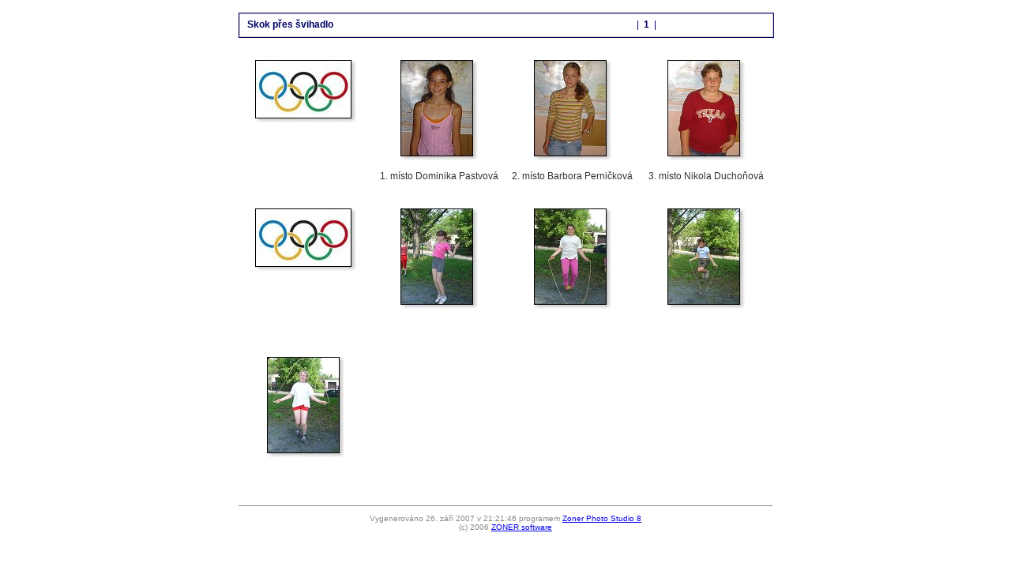

--- FILE ---
content_type: text/html
request_url: http://skrajhrad.cz/2007/skokp/index.htm
body_size: 812
content:
<!DOCTYPE HTML PUBLIC "-//W3C//DTD HTML 4.01 Transitional//EN" "http://www.w3.org/TR/html4/loose.dtd">
<html><head>
<title>Skok přes švihadlo</title>
<meta http-equiv="content-type" content="text/html; charset=utf-8">
<meta name="generator" content="Zoner Photo Studio 8">
<link rel="StyleSheet" href="album.css">
</head>
<body>

<div class="gall">


<div class="all">

<div class="titleOut">
<div class="titleIn">

<table width="100%" border="0"><tr>

<td valign="middle" align="left" class="titleText">
<b>&nbsp;&nbsp;Skok přes švihadlo</b>
</td>

<td valign="top" align="right" class="titleText">
<table border="0"><tr>

<td class="titleText" width="90" align="left">

</td>

<td class="titleText" align="center">
&nbsp;|&nbsp;
<b>1</b>

&nbsp;|&nbsp;
</td>

<td class="titleText" width="90" align="right">

</td>
<td class="titleText" width="40" align="right">
&nbsp;
</td>

</tr></table>

</td>
</tr></table>

</div>
</div>


<br>

<div class="nahled">
<a href="img00001.htm"><img src="tn_0vlajka.jpg" border="0" alt=""></a>
<p></p>
</div>
<div class="nahled">
<a href="img00002.htm"><img src="tn_pastvova.jpg" border="0" alt="1. místo Dominika Pastvová"></a>
<p>1. místo Dominika Pastvová</p>
</div>
<div class="nahled">
<a href="img00003.htm"><img src="tn_pernivkova.jpg" border="0" alt="2. místo Barbora Perničková"></a>
<p>2. místo Barbora Perničková</p>
</div>
<div class="nahled">
<a href="img00004.htm"><img src="tn_sduchonova.jpg" border="0" alt="3. místo    Nikola   Duchoňová"></a>
<p>3. místo    Nikola   Duchoňová</p>
</div>
<div class="nahled">
<a href="img00005.htm"><img src="tn_tvlajka.jpg" border="0" alt=""></a>
<p></p>
</div>
<div class="nahled">
<a href="img00006.htm"><img src="tn_zDSC09640.jpg" border="0" alt=""></a>
<p></p>
</div>
<div class="nahled">
<a href="img00007.htm"><img src="tn_zDSC09642.jpg" border="0" alt=""></a>
<p></p>
</div>
<div class="nahled">
<a href="img00008.htm"><img src="tn_zDSC09645.jpg" border="0" alt=""></a>
<p></p>
</div>
<div class="nahled">
<a href="img00009.htm"><img src="tn_zDSC09647.jpg" border="0" alt=""></a>
<p></p>
</div>


<div class="paticka">
Vygenerováno 26. září 2007 v 21:21:46 programem <a target="_blank" href="http://www.zoner.cz/zps">Zoner Photo Studio 8</a><BR> (c) 2006 <a target="_blank" href="http://www.zoner.cz">ZONER software</a>
</div>

</div> <!-- pro class=all -->

</div> <!-- gall -->

</body>
</html>


--- FILE ---
content_type: text/css
request_url: http://skrajhrad.cz/2007/skokp/album.css
body_size: 624
content:
body {
  background-color: #FFFFFF;
  margin-left: auto;
  margin-right: auto;
  margin-top: 0px;
  border: 0px;
  text-align: center;
}
.all {
  text-align: left;
  width: 676px;
  border: 0px;
  margin-top: 15px;
  margin-left: 0px;
  margin-right: auto;
}

.titleOut {
  position: relative;
  width: 676px;
  height: 30px;
  border: 1px solid #000066;
  background-color: #FFFFFF;
  padding: 0px;
  margin-bottom: 10px;
}
.titleIn {
  position: relative;
  width: 674px;
  height: 28px;
  border: 1px solid #CCCCCC;
  background-color: #FFFFFF;
  padding: 0px;
  text-align: left;
}


.titleText {
  font-size: 12px;
  font-family: Verdana, "Helvetica CE", "Arial CE", Helvetica, Arial, sans-serif;
  color: #000066;
  font-weight: 400;
  font-decoration: none;

  background-color: #FFFFFF;
}

.nahled {
  font-size: 12px;
  font-family: Verdana, "Helvetica CE", "Arial CE", Helvetica, Arial, sans-serif;
  color: #333333;
  font-weight: 400;
  font-decoration: none;

  position: relative;
  float: left;
  text-align: center;
  margin-bottom: 15px;
  width: 169px;
  height: 173px;
  border: 0px;
  overflow: clip;
}

.titleText a {
  text-decoration: none;
  color: #000066;
}
.titleText a:visited {
  text-decoration: none;
  color: #000066;
}
.titleText a:active {
  text-decoration: none;
  color: #000066;
}
.titleText a:hover {
  text-decoration: none;
  color: #0000CC;
}

.paticka {
  font-size: 10px;
  font-family: Verdana, "Helvetica CE", "Arial CE", Helvetica, Arial, sans-serif;
  color: #888888;
  font-weight: 400;
  font-decoration: none;
  text-align: center;

  position: relative;
  clear: both;
  width; 600px;
  margin-top: 15px;
  border-top: 1px solid #888888;
  padding-top: 10px;
}




.galleriesblock
{
  float: left; 
  margin-left:10px;
  margin-top: 15px;
}

.galleriesblock a
{
  border: 0px;
}

.galleriesblock img
{
  border: 0px;
}

.galTitleOut {
  position: relative;
  width: 180px;
  height: 30px;
  border: 1px solid #000066;
  background-color: #FFFFFF;
  padding: 0px;
  margin-bottom: 10px;
}
.galTitleIn {
  position: relative;
  width: 178px;
  height: 28px;
  border: 1px solid #CCCCCC;
  background-color: #FFFFFF;
  padding: 0px;
  text-align: left;
}

.gall
{
  margin-left:auto;
  margin-right:auto;
  width: 676px;
  border: 1px solid #FFFFFF;
}

.galthmtable td
{
  vertical-align:top;
}
.galdesctd
{
  text-align:left;
}

.folderentry
{
  margin-top:0px;
  margin-bottom:10px;
  color: #000066;
}

.folderentryl
{
  margin-top:0px;
  margin-bottom:10px;
  color: #000066;
  width: 178px;
}